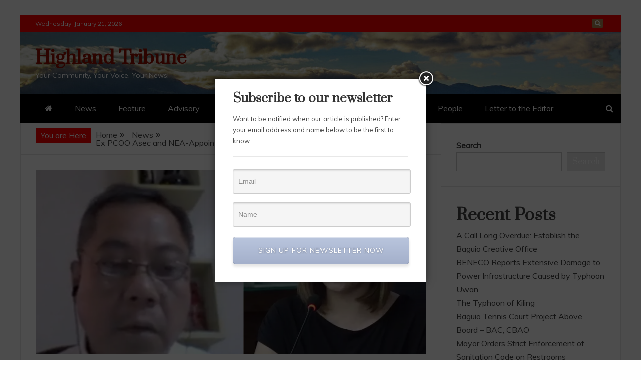

--- FILE ---
content_type: text/html; charset=UTF-8
request_url: https://highlandtribune.com/news/ex-pcoo-asec-an-nea-appointed-supervisor-slapped-with-with-several-criminal-charges/
body_size: 15499
content:
<!doctype html>
<html lang="en">
<head>
    <meta charset="UTF-8">
    <meta name="viewport" content="width=device-width, initial-scale=1">
    <link rel="profile" href="https://gmpg.org/xfn/11">

    <title>Ex PCOO Asec and NEA-Appointed Supervisor slapped with several criminal charges &#8211; Highland Tribune</title>
<meta name='robots' content='max-image-preview:large' />
	<style>img:is([sizes="auto" i], [sizes^="auto," i]) { contain-intrinsic-size: 3000px 1500px }</style>
	<link rel='dns-prefetch' href='//fonts.googleapis.com' />
<link rel='dns-prefetch' href='//i0.wp.com' />
<link rel='dns-prefetch' href='//c0.wp.com' />
<link rel="alternate" type="application/rss+xml" title="Highland Tribune &raquo; Feed" href="https://highlandtribune.com/feed/" />
<link rel="alternate" type="application/rss+xml" title="Highland Tribune &raquo; Comments Feed" href="https://highlandtribune.com/comments/feed/" />
<link rel="alternate" type="application/rss+xml" title="Highland Tribune &raquo; Ex PCOO Asec and NEA-Appointed Supervisor slapped with several criminal charges Comments Feed" href="https://highlandtribune.com/news/ex-pcoo-asec-an-nea-appointed-supervisor-slapped-with-with-several-criminal-charges/feed/" />
<script type="text/javascript">
/* <![CDATA[ */
window._wpemojiSettings = {"baseUrl":"https:\/\/s.w.org\/images\/core\/emoji\/15.0.3\/72x72\/","ext":".png","svgUrl":"https:\/\/s.w.org\/images\/core\/emoji\/15.0.3\/svg\/","svgExt":".svg","source":{"concatemoji":"https:\/\/highlandtribune.com\/wp-includes\/js\/wp-emoji-release.min.js?ver=6.7.4"}};
/*! This file is auto-generated */
!function(i,n){var o,s,e;function c(e){try{var t={supportTests:e,timestamp:(new Date).valueOf()};sessionStorage.setItem(o,JSON.stringify(t))}catch(e){}}function p(e,t,n){e.clearRect(0,0,e.canvas.width,e.canvas.height),e.fillText(t,0,0);var t=new Uint32Array(e.getImageData(0,0,e.canvas.width,e.canvas.height).data),r=(e.clearRect(0,0,e.canvas.width,e.canvas.height),e.fillText(n,0,0),new Uint32Array(e.getImageData(0,0,e.canvas.width,e.canvas.height).data));return t.every(function(e,t){return e===r[t]})}function u(e,t,n){switch(t){case"flag":return n(e,"\ud83c\udff3\ufe0f\u200d\u26a7\ufe0f","\ud83c\udff3\ufe0f\u200b\u26a7\ufe0f")?!1:!n(e,"\ud83c\uddfa\ud83c\uddf3","\ud83c\uddfa\u200b\ud83c\uddf3")&&!n(e,"\ud83c\udff4\udb40\udc67\udb40\udc62\udb40\udc65\udb40\udc6e\udb40\udc67\udb40\udc7f","\ud83c\udff4\u200b\udb40\udc67\u200b\udb40\udc62\u200b\udb40\udc65\u200b\udb40\udc6e\u200b\udb40\udc67\u200b\udb40\udc7f");case"emoji":return!n(e,"\ud83d\udc26\u200d\u2b1b","\ud83d\udc26\u200b\u2b1b")}return!1}function f(e,t,n){var r="undefined"!=typeof WorkerGlobalScope&&self instanceof WorkerGlobalScope?new OffscreenCanvas(300,150):i.createElement("canvas"),a=r.getContext("2d",{willReadFrequently:!0}),o=(a.textBaseline="top",a.font="600 32px Arial",{});return e.forEach(function(e){o[e]=t(a,e,n)}),o}function t(e){var t=i.createElement("script");t.src=e,t.defer=!0,i.head.appendChild(t)}"undefined"!=typeof Promise&&(o="wpEmojiSettingsSupports",s=["flag","emoji"],n.supports={everything:!0,everythingExceptFlag:!0},e=new Promise(function(e){i.addEventListener("DOMContentLoaded",e,{once:!0})}),new Promise(function(t){var n=function(){try{var e=JSON.parse(sessionStorage.getItem(o));if("object"==typeof e&&"number"==typeof e.timestamp&&(new Date).valueOf()<e.timestamp+604800&&"object"==typeof e.supportTests)return e.supportTests}catch(e){}return null}();if(!n){if("undefined"!=typeof Worker&&"undefined"!=typeof OffscreenCanvas&&"undefined"!=typeof URL&&URL.createObjectURL&&"undefined"!=typeof Blob)try{var e="postMessage("+f.toString()+"("+[JSON.stringify(s),u.toString(),p.toString()].join(",")+"));",r=new Blob([e],{type:"text/javascript"}),a=new Worker(URL.createObjectURL(r),{name:"wpTestEmojiSupports"});return void(a.onmessage=function(e){c(n=e.data),a.terminate(),t(n)})}catch(e){}c(n=f(s,u,p))}t(n)}).then(function(e){for(var t in e)n.supports[t]=e[t],n.supports.everything=n.supports.everything&&n.supports[t],"flag"!==t&&(n.supports.everythingExceptFlag=n.supports.everythingExceptFlag&&n.supports[t]);n.supports.everythingExceptFlag=n.supports.everythingExceptFlag&&!n.supports.flag,n.DOMReady=!1,n.readyCallback=function(){n.DOMReady=!0}}).then(function(){return e}).then(function(){var e;n.supports.everything||(n.readyCallback(),(e=n.source||{}).concatemoji?t(e.concatemoji):e.wpemoji&&e.twemoji&&(t(e.twemoji),t(e.wpemoji)))}))}((window,document),window._wpemojiSettings);
/* ]]> */
</script>
<style id='wp-emoji-styles-inline-css' type='text/css'>

	img.wp-smiley, img.emoji {
		display: inline !important;
		border: none !important;
		box-shadow: none !important;
		height: 1em !important;
		width: 1em !important;
		margin: 0 0.07em !important;
		vertical-align: -0.1em !important;
		background: none !important;
		padding: 0 !important;
	}
</style>
<link rel='stylesheet' id='wp-block-library-css' href='https://c0.wp.com/c/6.7.4/wp-includes/css/dist/block-library/style.min.css' type='text/css' media='all' />
<style id='wp-block-library-inline-css' type='text/css'>
.has-text-align-justify{text-align:justify;}
</style>
<style id='wp-block-library-theme-inline-css' type='text/css'>
.wp-block-audio :where(figcaption){color:#555;font-size:13px;text-align:center}.is-dark-theme .wp-block-audio :where(figcaption){color:#ffffffa6}.wp-block-audio{margin:0 0 1em}.wp-block-code{border:1px solid #ccc;border-radius:4px;font-family:Menlo,Consolas,monaco,monospace;padding:.8em 1em}.wp-block-embed :where(figcaption){color:#555;font-size:13px;text-align:center}.is-dark-theme .wp-block-embed :where(figcaption){color:#ffffffa6}.wp-block-embed{margin:0 0 1em}.blocks-gallery-caption{color:#555;font-size:13px;text-align:center}.is-dark-theme .blocks-gallery-caption{color:#ffffffa6}:root :where(.wp-block-image figcaption){color:#555;font-size:13px;text-align:center}.is-dark-theme :root :where(.wp-block-image figcaption){color:#ffffffa6}.wp-block-image{margin:0 0 1em}.wp-block-pullquote{border-bottom:4px solid;border-top:4px solid;color:currentColor;margin-bottom:1.75em}.wp-block-pullquote cite,.wp-block-pullquote footer,.wp-block-pullquote__citation{color:currentColor;font-size:.8125em;font-style:normal;text-transform:uppercase}.wp-block-quote{border-left:.25em solid;margin:0 0 1.75em;padding-left:1em}.wp-block-quote cite,.wp-block-quote footer{color:currentColor;font-size:.8125em;font-style:normal;position:relative}.wp-block-quote:where(.has-text-align-right){border-left:none;border-right:.25em solid;padding-left:0;padding-right:1em}.wp-block-quote:where(.has-text-align-center){border:none;padding-left:0}.wp-block-quote.is-large,.wp-block-quote.is-style-large,.wp-block-quote:where(.is-style-plain){border:none}.wp-block-search .wp-block-search__label{font-weight:700}.wp-block-search__button{border:1px solid #ccc;padding:.375em .625em}:where(.wp-block-group.has-background){padding:1.25em 2.375em}.wp-block-separator.has-css-opacity{opacity:.4}.wp-block-separator{border:none;border-bottom:2px solid;margin-left:auto;margin-right:auto}.wp-block-separator.has-alpha-channel-opacity{opacity:1}.wp-block-separator:not(.is-style-wide):not(.is-style-dots){width:100px}.wp-block-separator.has-background:not(.is-style-dots){border-bottom:none;height:1px}.wp-block-separator.has-background:not(.is-style-wide):not(.is-style-dots){height:2px}.wp-block-table{margin:0 0 1em}.wp-block-table td,.wp-block-table th{word-break:normal}.wp-block-table :where(figcaption){color:#555;font-size:13px;text-align:center}.is-dark-theme .wp-block-table :where(figcaption){color:#ffffffa6}.wp-block-video :where(figcaption){color:#555;font-size:13px;text-align:center}.is-dark-theme .wp-block-video :where(figcaption){color:#ffffffa6}.wp-block-video{margin:0 0 1em}:root :where(.wp-block-template-part.has-background){margin-bottom:0;margin-top:0;padding:1.25em 2.375em}
</style>
<style id='ce4wp-subscribe-style-inline-css' type='text/css'>
.wp-block-ce4wp-subscribe{max-width:840px;margin:0 auto}.wp-block-ce4wp-subscribe .title{margin-bottom:0}.wp-block-ce4wp-subscribe .subTitle{margin-top:0;font-size:0.8em}.wp-block-ce4wp-subscribe .disclaimer{margin-top:5px;font-size:0.8em}.wp-block-ce4wp-subscribe .disclaimer .disclaimer-label{margin-left:10px}.wp-block-ce4wp-subscribe .inputBlock{width:100%;margin-bottom:10px}.wp-block-ce4wp-subscribe .inputBlock input{width:100%}.wp-block-ce4wp-subscribe .inputBlock label{display:inline-block}.wp-block-ce4wp-subscribe .submit-button{margin-top:25px;display:block}.wp-block-ce4wp-subscribe .required-text{display:inline-block;margin:0;padding:0;margin-left:0.3em}.wp-block-ce4wp-subscribe .onSubmission{height:0;max-width:840px;margin:0 auto}.wp-block-ce4wp-subscribe .firstNameSummary .lastNameSummary{text-transform:capitalize}.wp-block-ce4wp-subscribe .ce4wp-inline-notification{display:flex;flex-direction:row;align-items:center;padding:13px 10px;width:100%;height:40px;border-style:solid;border-color:orange;border-width:1px;border-left-width:4px;border-radius:3px;background:rgba(255,133,15,0.1);flex:none;order:0;flex-grow:1;margin:0px 0px}.wp-block-ce4wp-subscribe .ce4wp-inline-warning-text{font-style:normal;font-weight:normal;font-size:16px;line-height:20px;display:flex;align-items:center;color:#571600;margin-left:9px}.wp-block-ce4wp-subscribe .ce4wp-inline-warning-icon{color:orange}.wp-block-ce4wp-subscribe .ce4wp-inline-warning-arrow{color:#571600;margin-left:auto}.wp-block-ce4wp-subscribe .ce4wp-banner-clickable{cursor:pointer}.ce4wp-link{cursor:pointer}

.no-flex{display:block}.sub-header{margin-bottom:1em}


</style>
<link rel='stylesheet' id='mediaelement-css' href='https://c0.wp.com/c/6.7.4/wp-includes/js/mediaelement/mediaelementplayer-legacy.min.css' type='text/css' media='all' />
<link rel='stylesheet' id='wp-mediaelement-css' href='https://c0.wp.com/c/6.7.4/wp-includes/js/mediaelement/wp-mediaelement.min.css' type='text/css' media='all' />
<style id='classic-theme-styles-inline-css' type='text/css'>
/*! This file is auto-generated */
.wp-block-button__link{color:#fff;background-color:#32373c;border-radius:9999px;box-shadow:none;text-decoration:none;padding:calc(.667em + 2px) calc(1.333em + 2px);font-size:1.125em}.wp-block-file__button{background:#32373c;color:#fff;text-decoration:none}
</style>
<style id='global-styles-inline-css' type='text/css'>
:root{--wp--preset--aspect-ratio--square: 1;--wp--preset--aspect-ratio--4-3: 4/3;--wp--preset--aspect-ratio--3-4: 3/4;--wp--preset--aspect-ratio--3-2: 3/2;--wp--preset--aspect-ratio--2-3: 2/3;--wp--preset--aspect-ratio--16-9: 16/9;--wp--preset--aspect-ratio--9-16: 9/16;--wp--preset--color--black: #000000;--wp--preset--color--cyan-bluish-gray: #abb8c3;--wp--preset--color--white: #ffffff;--wp--preset--color--pale-pink: #f78da7;--wp--preset--color--vivid-red: #cf2e2e;--wp--preset--color--luminous-vivid-orange: #ff6900;--wp--preset--color--luminous-vivid-amber: #fcb900;--wp--preset--color--light-green-cyan: #7bdcb5;--wp--preset--color--vivid-green-cyan: #00d084;--wp--preset--color--pale-cyan-blue: #8ed1fc;--wp--preset--color--vivid-cyan-blue: #0693e3;--wp--preset--color--vivid-purple: #9b51e0;--wp--preset--gradient--vivid-cyan-blue-to-vivid-purple: linear-gradient(135deg,rgba(6,147,227,1) 0%,rgb(155,81,224) 100%);--wp--preset--gradient--light-green-cyan-to-vivid-green-cyan: linear-gradient(135deg,rgb(122,220,180) 0%,rgb(0,208,130) 100%);--wp--preset--gradient--luminous-vivid-amber-to-luminous-vivid-orange: linear-gradient(135deg,rgba(252,185,0,1) 0%,rgba(255,105,0,1) 100%);--wp--preset--gradient--luminous-vivid-orange-to-vivid-red: linear-gradient(135deg,rgba(255,105,0,1) 0%,rgb(207,46,46) 100%);--wp--preset--gradient--very-light-gray-to-cyan-bluish-gray: linear-gradient(135deg,rgb(238,238,238) 0%,rgb(169,184,195) 100%);--wp--preset--gradient--cool-to-warm-spectrum: linear-gradient(135deg,rgb(74,234,220) 0%,rgb(151,120,209) 20%,rgb(207,42,186) 40%,rgb(238,44,130) 60%,rgb(251,105,98) 80%,rgb(254,248,76) 100%);--wp--preset--gradient--blush-light-purple: linear-gradient(135deg,rgb(255,206,236) 0%,rgb(152,150,240) 100%);--wp--preset--gradient--blush-bordeaux: linear-gradient(135deg,rgb(254,205,165) 0%,rgb(254,45,45) 50%,rgb(107,0,62) 100%);--wp--preset--gradient--luminous-dusk: linear-gradient(135deg,rgb(255,203,112) 0%,rgb(199,81,192) 50%,rgb(65,88,208) 100%);--wp--preset--gradient--pale-ocean: linear-gradient(135deg,rgb(255,245,203) 0%,rgb(182,227,212) 50%,rgb(51,167,181) 100%);--wp--preset--gradient--electric-grass: linear-gradient(135deg,rgb(202,248,128) 0%,rgb(113,206,126) 100%);--wp--preset--gradient--midnight: linear-gradient(135deg,rgb(2,3,129) 0%,rgb(40,116,252) 100%);--wp--preset--font-size--small: 13px;--wp--preset--font-size--medium: 20px;--wp--preset--font-size--large: 36px;--wp--preset--font-size--x-large: 42px;--wp--preset--spacing--20: 0.44rem;--wp--preset--spacing--30: 0.67rem;--wp--preset--spacing--40: 1rem;--wp--preset--spacing--50: 1.5rem;--wp--preset--spacing--60: 2.25rem;--wp--preset--spacing--70: 3.38rem;--wp--preset--spacing--80: 5.06rem;--wp--preset--shadow--natural: 6px 6px 9px rgba(0, 0, 0, 0.2);--wp--preset--shadow--deep: 12px 12px 50px rgba(0, 0, 0, 0.4);--wp--preset--shadow--sharp: 6px 6px 0px rgba(0, 0, 0, 0.2);--wp--preset--shadow--outlined: 6px 6px 0px -3px rgba(255, 255, 255, 1), 6px 6px rgba(0, 0, 0, 1);--wp--preset--shadow--crisp: 6px 6px 0px rgba(0, 0, 0, 1);}:where(.is-layout-flex){gap: 0.5em;}:where(.is-layout-grid){gap: 0.5em;}body .is-layout-flex{display: flex;}.is-layout-flex{flex-wrap: wrap;align-items: center;}.is-layout-flex > :is(*, div){margin: 0;}body .is-layout-grid{display: grid;}.is-layout-grid > :is(*, div){margin: 0;}:where(.wp-block-columns.is-layout-flex){gap: 2em;}:where(.wp-block-columns.is-layout-grid){gap: 2em;}:where(.wp-block-post-template.is-layout-flex){gap: 1.25em;}:where(.wp-block-post-template.is-layout-grid){gap: 1.25em;}.has-black-color{color: var(--wp--preset--color--black) !important;}.has-cyan-bluish-gray-color{color: var(--wp--preset--color--cyan-bluish-gray) !important;}.has-white-color{color: var(--wp--preset--color--white) !important;}.has-pale-pink-color{color: var(--wp--preset--color--pale-pink) !important;}.has-vivid-red-color{color: var(--wp--preset--color--vivid-red) !important;}.has-luminous-vivid-orange-color{color: var(--wp--preset--color--luminous-vivid-orange) !important;}.has-luminous-vivid-amber-color{color: var(--wp--preset--color--luminous-vivid-amber) !important;}.has-light-green-cyan-color{color: var(--wp--preset--color--light-green-cyan) !important;}.has-vivid-green-cyan-color{color: var(--wp--preset--color--vivid-green-cyan) !important;}.has-pale-cyan-blue-color{color: var(--wp--preset--color--pale-cyan-blue) !important;}.has-vivid-cyan-blue-color{color: var(--wp--preset--color--vivid-cyan-blue) !important;}.has-vivid-purple-color{color: var(--wp--preset--color--vivid-purple) !important;}.has-black-background-color{background-color: var(--wp--preset--color--black) !important;}.has-cyan-bluish-gray-background-color{background-color: var(--wp--preset--color--cyan-bluish-gray) !important;}.has-white-background-color{background-color: var(--wp--preset--color--white) !important;}.has-pale-pink-background-color{background-color: var(--wp--preset--color--pale-pink) !important;}.has-vivid-red-background-color{background-color: var(--wp--preset--color--vivid-red) !important;}.has-luminous-vivid-orange-background-color{background-color: var(--wp--preset--color--luminous-vivid-orange) !important;}.has-luminous-vivid-amber-background-color{background-color: var(--wp--preset--color--luminous-vivid-amber) !important;}.has-light-green-cyan-background-color{background-color: var(--wp--preset--color--light-green-cyan) !important;}.has-vivid-green-cyan-background-color{background-color: var(--wp--preset--color--vivid-green-cyan) !important;}.has-pale-cyan-blue-background-color{background-color: var(--wp--preset--color--pale-cyan-blue) !important;}.has-vivid-cyan-blue-background-color{background-color: var(--wp--preset--color--vivid-cyan-blue) !important;}.has-vivid-purple-background-color{background-color: var(--wp--preset--color--vivid-purple) !important;}.has-black-border-color{border-color: var(--wp--preset--color--black) !important;}.has-cyan-bluish-gray-border-color{border-color: var(--wp--preset--color--cyan-bluish-gray) !important;}.has-white-border-color{border-color: var(--wp--preset--color--white) !important;}.has-pale-pink-border-color{border-color: var(--wp--preset--color--pale-pink) !important;}.has-vivid-red-border-color{border-color: var(--wp--preset--color--vivid-red) !important;}.has-luminous-vivid-orange-border-color{border-color: var(--wp--preset--color--luminous-vivid-orange) !important;}.has-luminous-vivid-amber-border-color{border-color: var(--wp--preset--color--luminous-vivid-amber) !important;}.has-light-green-cyan-border-color{border-color: var(--wp--preset--color--light-green-cyan) !important;}.has-vivid-green-cyan-border-color{border-color: var(--wp--preset--color--vivid-green-cyan) !important;}.has-pale-cyan-blue-border-color{border-color: var(--wp--preset--color--pale-cyan-blue) !important;}.has-vivid-cyan-blue-border-color{border-color: var(--wp--preset--color--vivid-cyan-blue) !important;}.has-vivid-purple-border-color{border-color: var(--wp--preset--color--vivid-purple) !important;}.has-vivid-cyan-blue-to-vivid-purple-gradient-background{background: var(--wp--preset--gradient--vivid-cyan-blue-to-vivid-purple) !important;}.has-light-green-cyan-to-vivid-green-cyan-gradient-background{background: var(--wp--preset--gradient--light-green-cyan-to-vivid-green-cyan) !important;}.has-luminous-vivid-amber-to-luminous-vivid-orange-gradient-background{background: var(--wp--preset--gradient--luminous-vivid-amber-to-luminous-vivid-orange) !important;}.has-luminous-vivid-orange-to-vivid-red-gradient-background{background: var(--wp--preset--gradient--luminous-vivid-orange-to-vivid-red) !important;}.has-very-light-gray-to-cyan-bluish-gray-gradient-background{background: var(--wp--preset--gradient--very-light-gray-to-cyan-bluish-gray) !important;}.has-cool-to-warm-spectrum-gradient-background{background: var(--wp--preset--gradient--cool-to-warm-spectrum) !important;}.has-blush-light-purple-gradient-background{background: var(--wp--preset--gradient--blush-light-purple) !important;}.has-blush-bordeaux-gradient-background{background: var(--wp--preset--gradient--blush-bordeaux) !important;}.has-luminous-dusk-gradient-background{background: var(--wp--preset--gradient--luminous-dusk) !important;}.has-pale-ocean-gradient-background{background: var(--wp--preset--gradient--pale-ocean) !important;}.has-electric-grass-gradient-background{background: var(--wp--preset--gradient--electric-grass) !important;}.has-midnight-gradient-background{background: var(--wp--preset--gradient--midnight) !important;}.has-small-font-size{font-size: var(--wp--preset--font-size--small) !important;}.has-medium-font-size{font-size: var(--wp--preset--font-size--medium) !important;}.has-large-font-size{font-size: var(--wp--preset--font-size--large) !important;}.has-x-large-font-size{font-size: var(--wp--preset--font-size--x-large) !important;}
:where(.wp-block-post-template.is-layout-flex){gap: 1.25em;}:where(.wp-block-post-template.is-layout-grid){gap: 1.25em;}
:where(.wp-block-columns.is-layout-flex){gap: 2em;}:where(.wp-block-columns.is-layout-grid){gap: 2em;}
:root :where(.wp-block-pullquote){font-size: 1.5em;line-height: 1.6;}
</style>
<link rel='stylesheet' id='advanced-page-visit-counter-css' href='https://highlandtribune.com/wp-content/plugins/advanced-page-visit-counter/public/css/advanced-page-visit-counter-public.css?ver=5.0.8' type='text/css' media='all' />
<link rel='stylesheet' id='secondline-psb-subscribe-button-styles-css' href='https://highlandtribune.com/wp-content/plugins/podcast-subscribe-buttons/assets/css/secondline-psb-styles.css?ver=6.7.4' type='text/css' media='all' />
<link rel='stylesheet' id='google-fonts-css' href='//fonts.googleapis.com/css?family=Prata%7CMuli&#038;display=swap&#038;ver=6.7.4' type='text/css' media='all' />
<link rel='stylesheet' id='font-awesome-css' href='https://highlandtribune.com/wp-content/themes/engage-mag/candidthemes/assets/framework/Font-Awesome/css/font-awesome.min.css?ver=4.7.0' type='text/css' media='all' />
<link rel='stylesheet' id='slick-css-css' href='https://highlandtribune.com/wp-content/themes/engage-mag/candidthemes/assets/framework/slick/slick.css?ver=6.7.4' type='text/css' media='all' />
<link rel='stylesheet' id='slick-theme-css-css' href='https://highlandtribune.com/wp-content/themes/engage-mag/candidthemes/assets/framework/slick/slick-theme.css?ver=6.7.4' type='text/css' media='all' />
<link rel='stylesheet' id='magnific-popup-css' href='https://highlandtribune.com/wp-content/themes/engage-mag/candidthemes/assets/framework/magnific/magnific-popup.css?ver=20151217' type='text/css' media='all' />
<link rel='stylesheet' id='engage-mag-style-css' href='https://highlandtribune.com/wp-content/themes/engage-mag/style.css?ver=6.7.4' type='text/css' media='all' />
<style id='engage-mag-style-inline-css' type='text/css'>
.site-branding h1, .site-branding p.site-title,.ct-dark-mode .site-title a, .site-title, .site-title a { color: #910e00; }.entry-content a, .entry-title a:hover, .related-title a:hover, .posts-navigation .nav-previous a:hover, .post-navigation .nav-previous a:hover, .posts-navigation .nav-next a:hover, .post-navigation .nav-next a:hover, #comments .comment-content a:hover, #comments .comment-author a:hover, .offcanvas-menu nav ul.top-menu li a:hover, .offcanvas-menu nav ul.top-menu li.current-menu-item > a, .error-404-title, #engage-mag-breadcrumbs a:hover, .entry-content a.read-more-text:hover, a:hover, a:visited:hover, .widget_engage_mag_category_tabbed_widget.widget ul.ct-nav-tabs li a  { color : #ff0000; }.candid-refined-post-format, .refined-magazine-featured-block .refined-magazine-col-2 .candid-refined-post-format, .cat-links a,.top-bar,.main-navigation #primary-menu li a:hover, .main-navigation #primary-menu li.current-menu-item > a, .candid-refined-post-format, .engage-mag-featured-block .engage-mag-col-2 .candid-refined-post-format, .trending-title, .search-form input[type=submit], input[type="submit"], ::selection, #toTop, .breadcrumbs span.breadcrumb, article.sticky .engage-mag-content-container, .candid-pagination .page-numbers.current, .candid-pagination .page-numbers:hover, .ct-title-head, .widget-title:before,
.about-author-box .container-title:before, .widget ul.ct-nav-tabs:after, .widget ul.ct-nav-tabs li.ct-title-head:hover, .widget ul.ct-nav-tabs li.ct-title-head.ui-tabs-active, .cat-links a { background-color : #ff0000; }.candid-refined-post-format, .engage-mag-featured-block .engage-mag-col-2 .candid-refined-post-format, blockquote, .search-form input[type="submit"], input[type="submit"], .candid-pagination .page-numbers { border-color : #ff0000; }
                    .cat-1 .ct-title-head,
                    .cat-1.widget-title:before,
                     .cat-1 .widget-title:before,
                      .ct-cat-item-1{
                    background: #eaa800!important;
                    }
                    
                    .widget_engage_mag_category_tabbed_widget.widget ul.ct-nav-tabs li a.ct-tab-1 {
                    color: #eaa800!important;
                    }
                    .entry-content a {  text-decoration: underline; } .entry-content a.read-more-text { text-decoration: none; } .logo-wrapper-block{background-color : #688091; }@media (min-width: 1600px){.ct-boxed #page{max-width : 1500px; }}
</style>
<link rel='stylesheet' id='nextgen_widgets_style-css' href='https://highlandtribune.com/wp-content/plugins/nextgen-gallery/products/photocrati_nextgen/modules/widget/static/widgets.css?ver=3.22' type='text/css' media='all' />
<link rel='stylesheet' id='nextgen_basic_thumbnails_style-css' href='https://highlandtribune.com/wp-content/plugins/nextgen-gallery/products/photocrati_nextgen/modules/nextgen_basic_gallery/static/thumbnails/nextgen_basic_thumbnails.css?ver=3.22' type='text/css' media='all' />
<link rel='stylesheet' id='nextgen_basic_slideshow_style-css' href='https://highlandtribune.com/wp-content/plugins/nextgen-gallery/products/photocrati_nextgen/modules/nextgen_basic_gallery/static/slideshow/ngg_basic_slideshow.css?ver=3.22' type='text/css' media='all' />
<link rel='stylesheet' id='sib-front-css-css' href='https://highlandtribune.com/wp-content/plugins/mailin/css/mailin-front.css?ver=6.7.4' type='text/css' media='all' />
<link rel='stylesheet' id='jetpack_css-css' href='https://c0.wp.com/p/jetpack/10.6/css/jetpack.css' type='text/css' media='all' />
<script type="text/javascript" src="https://c0.wp.com/c/6.7.4/wp-includes/js/jquery/jquery.min.js" id="jquery-core-js"></script>
<script type="text/javascript" src="https://c0.wp.com/c/6.7.4/wp-includes/js/jquery/jquery-migrate.min.js" id="jquery-migrate-js"></script>
<script type="text/javascript" id="advanced-page-visit-counter-js-extra">
/* <![CDATA[ */
var apvc_rest = {"ap_rest_url":"https:\/\/highlandtribune.com\/wp-json\/","wp_rest":"479cd1ce8f","ap_cpt":"post"};
/* ]]> */
</script>
<script type="text/javascript" src="https://highlandtribune.com/wp-content/plugins/advanced-page-visit-counter/public/js/advanced-page-visit-counter-public.js?ver=5.0.8" id="advanced-page-visit-counter-js"></script>
<script type="text/javascript" src="https://highlandtribune.com/wp-content/themes/engage-mag/candidthemes/assets/framework/magnific/jquery.magnific-popup.js?ver=20151215" id="magnific-popup-js"></script>
<script type="text/javascript" id="sib-front-js-js-extra">
/* <![CDATA[ */
var sibErrMsg = {"invalidMail":"Please fill out valid email address","requiredField":"Please fill out required fields","invalidDateFormat":"Please fill out valid date format","invalidSMSFormat":"Please fill out valid phone number"};
var ajax_sib_front_object = {"ajax_url":"https:\/\/highlandtribune.com\/wp-admin\/admin-ajax.php","ajax_nonce":"e79b6958a0","flag_url":"https:\/\/highlandtribune.com\/wp-content\/plugins\/mailin\/img\/flags\/"};
/* ]]> */
</script>
<script type="text/javascript" src="https://highlandtribune.com/wp-content/plugins/mailin/js/mailin-front.js?ver=1649438895" id="sib-front-js-js"></script>
<link rel="https://api.w.org/" href="https://highlandtribune.com/wp-json/" /><link rel="alternate" title="JSON" type="application/json" href="https://highlandtribune.com/wp-json/wp/v2/posts/252" /><link rel="EditURI" type="application/rsd+xml" title="RSD" href="https://highlandtribune.com/xmlrpc.php?rsd" />
<meta name="generator" content="WordPress 6.7.4" />
<link rel="canonical" href="https://highlandtribune.com/news/ex-pcoo-asec-an-nea-appointed-supervisor-slapped-with-with-several-criminal-charges/" />
<link rel='shortlink' href='https://highlandtribune.com/?p=252' />
<link rel="alternate" title="oEmbed (JSON)" type="application/json+oembed" href="https://highlandtribune.com/wp-json/oembed/1.0/embed?url=https%3A%2F%2Fhighlandtribune.com%2Fnews%2Fex-pcoo-asec-an-nea-appointed-supervisor-slapped-with-with-several-criminal-charges%2F" />
<link rel="alternate" title="oEmbed (XML)" type="text/xml+oembed" href="https://highlandtribune.com/wp-json/oembed/1.0/embed?url=https%3A%2F%2Fhighlandtribune.com%2Fnews%2Fex-pcoo-asec-an-nea-appointed-supervisor-slapped-with-with-several-criminal-charges%2F&#038;format=xml" />
<meta name="generator" content="Site Kit by Google 1.71.0" /><style type='text/css'>img#wpstats{display:none}</style>
	<link rel="pingback" href="https://highlandtribune.com/xmlrpc.php">		<style type="text/css">
					.site-title a, .site-title{
				color: #910e00;
			}
		</style>
		<link rel="icon" href="https://i0.wp.com/highlandtribune.com/wp-content/uploads/2024/08/cropped-IMG_3467-1.png?fit=32%2C32&#038;ssl=1" sizes="32x32" />
<link rel="icon" href="https://i0.wp.com/highlandtribune.com/wp-content/uploads/2024/08/cropped-IMG_3467-1.png?fit=192%2C192&#038;ssl=1" sizes="192x192" />
<link rel="apple-touch-icon" href="https://i0.wp.com/highlandtribune.com/wp-content/uploads/2024/08/cropped-IMG_3467-1.png?fit=180%2C180&#038;ssl=1" />
<meta name="msapplication-TileImage" content="https://i0.wp.com/highlandtribune.com/wp-content/uploads/2024/08/cropped-IMG_3467-1.png?fit=270%2C270&#038;ssl=1" />
</head>
<body class="post-template-default single single-post postid-252 single-format-standard wp-embed-responsive ct-bg ct-boxed ct-sticky-sidebar right-sidebar" itemtype="https://schema.org/Blog" itemscope>
<div id="page" class="site">
            <a class="skip-link screen-reader-text"
           href="#content">Skip to content</a>
                    <!-- Preloader -->
            <div id="loader-wrapper">
                <div class="loader">
                    <span></span>
                    <span></span>
                    <span></span>
                    <span></span>
                    <span></span>
                </div>
            </div>
                <header id="masthead" class="site-header" itemtype="https://schema.org/WPHeader" itemscope>
                <div class="overlay"></div>
                <div class="top-bar">
        <a href="#" class="ct-show-hide-top"> <i class="fa fa-chevron-down"></i> </a>
        <div class="container-inner clearfix">

            <div class="top-left-col clearfix">

        
            <div class="ct-clock float-left">
                <div id="ct-date">
                    Wednesday, January 21, 2026                </div>
            </div>

        
        </div>

                <div class="top-right-col clearfix">
                    <div class="engage-mag-social-top">
                <div class="menu-social-container">
                    <ul id="menu-social-1" class="engage-mag-menu-social"><li id="menu-item-426" class="menu-item menu-item-type-taxonomy menu-item-object-category menu-item-426"><a href="https://highlandtribune.com/category/feature/">Feature</a></li>
</ul>                </div>
            </div> <!-- .engage-mag-social-top -->

                </div> <!-- .top-right-col -->
                </div> <!-- .container-inner -->
        </div> <!-- .top-bar -->

                            <div class="logo-wrapper-block" style="background-image: url(https://highlandtribune.com/wp-content/uploads/2021/10/cropped-cropped-IMGP6320-3-1.jpg);">
                    <div class="container-inner clearfix logo-wrapper-container">
        <div class="logo-wrapper float-left">
            <div class="site-branding">

                <div class="engage-mag-logo-container">
                                            <p class="site-title"><a href="https://highlandtribune.com/"
                                                 rel="home">Highland Tribune</a></p>
                                            <p class="site-description">Your Community, Your Voice, Your News!</p>
                                    </div> <!-- engage-mag-logo-container -->
            </div><!-- .site-branding -->
        </div> <!-- .logo-wrapper -->
                </div> <!-- .container-inner -->
        </div> <!-- .logo-wrapper-block -->
                <div class="engage-mag-menu-container sticky-header">
            <div class="container-inner clearfix">
                <nav id="site-navigation"
                     class="main-navigation" itemtype="https://schema.org/SiteNavigationElement" itemscope>
                    <div class="navbar-header clearfix">
                        <button class="menu-toggle" aria-controls="primary-menu" aria-expanded="false">
                            <span> </span>
                        </button>
                    </div>
                    <ul id="primary-menu" class="nav navbar-nav nav-menu">
                                                    <li class=""><a href="https://highlandtribune.com/">
                                    <i class="fa fa-home"></i> </a></li>
                                                <li id="menu-item-419" class="menu-item menu-item-type-taxonomy menu-item-object-category current-post-ancestor current-menu-parent current-post-parent menu-item-419"><a href="https://highlandtribune.com/category/news/">News</a></li>
<li id="menu-item-427" class="menu-item menu-item-type-taxonomy menu-item-object-category menu-item-427"><a href="https://highlandtribune.com/category/feature/">Feature</a></li>
<li id="menu-item-428" class="menu-item menu-item-type-taxonomy menu-item-object-category menu-item-428"><a href="https://highlandtribune.com/category/advisory/">Advisory</a></li>
<li id="menu-item-429" class="menu-item menu-item-type-taxonomy menu-item-object-category menu-item-429"><a href="https://highlandtribune.com/category/press-release/">Press Release</a></li>
<li id="menu-item-430" class="menu-item menu-item-type-taxonomy menu-item-object-category menu-item-430"><a href="https://highlandtribune.com/category/editorial/">Editorial</a></li>
<li id="menu-item-431" class="menu-item menu-item-type-taxonomy menu-item-object-category menu-item-431"><a href="https://highlandtribune.com/category/culture/">Culture</a></li>
<li id="menu-item-432" class="menu-item menu-item-type-taxonomy menu-item-object-category menu-item-432"><a href="https://highlandtribune.com/category/travel/">Travel</a></li>
<li id="menu-item-457" class="menu-item menu-item-type-taxonomy menu-item-object-category menu-item-457"><a href="https://highlandtribune.com/category/people/">People</a></li>
<li id="menu-item-538" class="menu-item menu-item-type-taxonomy menu-item-object-category menu-item-538"><a href="https://highlandtribune.com/category/letter-to-the-editor/">Letter to the Editor</a></li>
                    </ul>
                </nav><!-- #site-navigation -->

                                    <div class="ct-menu-search"><a class="search-icon-box" href="#"> <i class="fa fa-search"></i>
                        </a></div>
                    <div class="top-bar-search">
                        <form role="search" method="get" class="search-form" action="https://highlandtribune.com/">
				<label>
					<span class="screen-reader-text">Search for:</span>
					<input type="search" class="search-field" placeholder="Search &hellip;" value="" name="s" />
				</label>
				<input type="submit" class="search-submit" value="Search" />
			</form>                        <button type="button" class="close"></button>
                    </div>
                            </div> <!-- .container-inner -->
        </div> <!-- engage-mag-menu-container -->
                </header><!-- #masthead -->
        

    <div id="content" class="site-content">
                <div class="container-inner ct-container-main clearfix">
    <div id="primary" class="content-area">
        <main id="main" class="site-main">

                            <div class="breadcrumbs">
                    <div class='breadcrumbs init-animate clearfix'><span class='breadcrumb'>You are Here</span><div id='engage-mag-breadcrumbs' class='clearfix'><div role="navigation" aria-label="Breadcrumbs" class="breadcrumb-trail breadcrumbs" itemprop="breadcrumb"><ul class="trail-items" itemscope itemtype="http://schema.org/BreadcrumbList"><meta name="numberOfItems" content="3" /><meta name="itemListOrder" content="Ascending" /><li itemprop="itemListElement" itemscope itemtype="http://schema.org/ListItem" class="trail-item trail-begin"><a href="https://highlandtribune.com" rel="home"><span itemprop="name">Home</span></a><meta itemprop="position" content="1" /></li><li itemprop="itemListElement" itemscope itemtype="http://schema.org/ListItem" class="trail-item"><a href="https://highlandtribune.com/category/news/"><span itemprop="name">News</span></a><meta itemprop="position" content="2" /></li><li itemprop="itemListElement" itemscope itemtype="http://schema.org/ListItem" class="trail-item trail-end"><span itemprop="name">Ex PCOO Asec and NEA-Appointed Supervisor slapped with several criminal charges</span><meta itemprop="position" content="3" /></li></ul></div></div></div>                </div>
                
            <article id="post-252" class="post-252 post type-post status-publish format-standard has-post-thumbnail hentry category-news card-single-article" itemtype="https://schema.org/CreativeWork" itemscope>
        <div class="engage-mag-content-container engage-mag-has-thumbnail">
                    <div class="post-thumb">
                
            <div class="post-thumbnail">
                <img width="1170" height="554" src="https://i0.wp.com/highlandtribune.com/wp-content/uploads/2021/11/71CF9964-75ED-48A2-AE60-B36F98A45F0B-scaled.jpeg?fit=1170%2C554&amp;ssl=1" class="attachment-engage-mag-large-thumb size-engage-mag-large-thumb wp-post-image" alt="Ex PCOO Asec and NEA-Appointed Supervisor slapped with several criminal charges" itemprop="image" decoding="async" fetchpriority="high" srcset="https://i0.wp.com/highlandtribune.com/wp-content/uploads/2021/11/71CF9964-75ED-48A2-AE60-B36F98A45F0B-scaled.jpeg?w=2560&amp;ssl=1 2560w, https://i0.wp.com/highlandtribune.com/wp-content/uploads/2021/11/71CF9964-75ED-48A2-AE60-B36F98A45F0B-scaled.jpeg?resize=300%2C142&amp;ssl=1 300w, https://i0.wp.com/highlandtribune.com/wp-content/uploads/2021/11/71CF9964-75ED-48A2-AE60-B36F98A45F0B-scaled.jpeg?w=1280&amp;ssl=1 1280w, https://i0.wp.com/highlandtribune.com/wp-content/uploads/2021/11/71CF9964-75ED-48A2-AE60-B36F98A45F0B-scaled.jpeg?w=1920&amp;ssl=1 1920w" sizes="(max-width: 1170px) 100vw, 1170px" />            </div><!-- .post-thumbnail -->

                    </div>
                <div class="engage-mag-content-area">
            <header class="entry-header">

                <div class="post-meta">
                    <span class="cat-links"><a class="ct-cat-item-2" href="https://highlandtribune.com/category/news/"  rel="category tag">News</a> </span>                </div>
                <h1 class="entry-title" itemprop="headline">Ex PCOO Asec and NEA-Appointed Supervisor slapped with several criminal charges</h1>                    <div class="entry-meta">
                        <span class="posted-on"><i class="fa fa-calendar"></i><a href="https://highlandtribune.com/news/ex-pcoo-asec-an-nea-appointed-supervisor-slapped-with-with-several-criminal-charges/" rel="bookmark"><time class="entry-date published" datetime="2021-11-12T04:32:00+00:00" itemprop="datePublished">November 12, 2021</time><time class="updated" datetime="2021-11-12T17:34:00+00:00" itemprop="dateModified">November 12, 2021</time></a></span><span class="min-read"><i class="fa fa-clock-o" aria-hidden="true"></i>2 min read</span><span class="byline"> <span class="author vcard" itemprop="author" itemtype="https://schema.org/Person" itemscope><i class="fa fa-user"></i><a class="url fn n" href="https://highlandtribune.com/author/carl/" rel="author"><span class="author-name" itemprop="name">Highland Tribune</span></a></span></span>                    </div><!-- .entry-meta -->
                            </header><!-- .entry-header -->


            <div class="entry-content">
                
<p>NEA Supervisor Omar Mayo and former PCOO Asec Marie Rafael were charged with a number of criminal cases over their forcible takeover of the BENECO headquarters on October 18.</p>



<p>The sixteen-page affidavit of complaint was filed at the prosecutor’s office on November 11, 2021 by General Manager Melchor Licoben for alleged theft, malicious mischief, grave coercion, carnapping, and other appropriate charges in relation to the forced takeover.</p>



<p>The complaint narrated that the guards on duty readily identified Mayo as present with the armed persons.</p>



<p>Other personalities whose identities are not yet known will later be identified in the course of the proceedings. This was a result of an earlier board meeting by the BENECO Board of Directors authorizing Engr. Licoben to institute the filing of the complaint pursuant to Resolution No. 2021-202 dated November 3, 2021.</p>



<p>The complaint contained the events that transpired during the forcible takeover&nbsp; documented on the CCTV camera. It said that the “ named John Does and Jane Does will be included in the complaint once identified.”&nbsp;</p>



<p>It can be recalled that when the employees took over the Headquarters on October 20, they found out some equipment was missing and damaged.&nbsp;</p>



<p>The complaint mentioned that the group of Rafael and Mayo are the suspects in taking 3 pieces o NVR-CCTV recorder, 12 GB storage worth P93,000; 4 pieces of Motorola handheld radios XirP3688 worth P84,000; 2 pieces Cignus X52 handheld radio worth P2,100; 1 Sony A6400 camera worth P70,000; LAN cables and connectors; VGA cables, and TP link Smart PoE switch.</p>



<p>It was also found by BENECO Network Services Department that other items were missing like a ratchet with guy grip; climber set; pliers; bolt cutter; handline rope; skinning knife; adjustable wrench; 4-in-1 ratchet wrench; and hole digger.</p>



<p>It was also discovered that the ignition of a service vehicle used by field engineers was damaged and a truck’s fuse panel was destroyed.</p>



<p>The forceful take over, several glass doors and frames were damaged and these were all recorded in the CCTV video. -CCT </p>

                            </div>
            <!-- .entry-content -->

            <footer class="entry-footer">
                            </footer><!-- .entry-footer -->

                    <div class="meta_bottom">
            <div class="text_share header-text">Share</div>
            <div class="post-share">
                <a target="_blank" href="https://www.facebook.com/sharer/sharer.php?u=https://highlandtribune.com/news/ex-pcoo-asec-an-nea-appointed-supervisor-slapped-with-with-several-criminal-charges/">
                    <i class="fa fa-facebook"></i>
                </a>
                <a target="_blank" href="http://twitter.com/share?text=Ex%20PCOO%20Asec%20and%20NEA-Appointed%20Supervisor%20slapped%20with%20several%20criminal%20charges&#038;url=https://highlandtribune.com/news/ex-pcoo-asec-an-nea-appointed-supervisor-slapped-with-with-several-criminal-charges/">
                    <i class="fa fa-twitter"></i>
                </a>
                <a target="_blank" href="http://pinterest.com/pin/create/button/?url=https://highlandtribune.com/news/ex-pcoo-asec-an-nea-appointed-supervisor-slapped-with-with-several-criminal-charges/&#038;media=https://highlandtribune.com/wp-content/uploads/2021/11/71CF9964-75ED-48A2-AE60-B36F98A45F0B-scaled.jpeg&#038;description=Ex%20PCOO%20Asec%20and%20NEA-Appointed%20Supervisor%20slapped%20with%20several%20criminal%20charges">
                    <i class="fa fa-pinterest"></i>
                </a>
                <a target="_blank" href="http://www.linkedin.com/shareArticle?mini=true&#038;title=Ex%20PCOO%20Asec%20and%20NEA-Appointed%20Supervisor%20slapped%20with%20several%20criminal%20charges&#038;url=https://highlandtribune.com/news/ex-pcoo-asec-an-nea-appointed-supervisor-slapped-with-with-several-criminal-charges/">
                    <i class="fa fa-linkedin"></i>
                </a>
            </div>
        </div>
                </div> <!-- .engage-mag-content-area -->
    </div> <!-- .engage-mag-content-container -->
</article><!-- #post-252 -->

	<nav class="navigation post-navigation" aria-label="Posts">
		<h2 class="screen-reader-text">Post navigation</h2>
		<div class="nav-links"><div class="nav-previous"><a href="https://highlandtribune.com/news/aspiring-beneco-general-manager-declared-persona-non-grata-in-benguet/" rel="prev">Aspiring BENECO General Manager declared Persona Non Grata in Benguet</a></div><div class="nav-next"><a href="https://highlandtribune.com/news/art-in-the-park-to-showcase-large-format-paintings-in-wright-park/" rel="next">Art in the Park to showcase large-format paintings in Wright Park</a></div></div>
	</nav>            <div class="related-pots-block">
                                    <h2 class="widget-title">
                        Related Posts                    </h2>
                                <ul class="related-post-entries clearfix">
                                            <li>
                                                            <figure class="widget-image">
                                    <a href="https://highlandtribune.com/news/beneco-reports-extensive-damage-to-power-infrastructure-caused-by-typhoon-uwan/">
                                        <img src="https://i0.wp.com/highlandtribune.com/wp-content/uploads/2022/08/IMGP7296.jpg?resize=350%2C220&amp;ssl=1" class="attachment-engage-mag-small-thumb size-engage-mag-small-thumb wp-post-image" alt="" decoding="async" />                                    </a>
                                </figure>
                                                        <div class="featured-desc">
                                <h2 class="related-title">
                                    <a href="https://highlandtribune.com/news/beneco-reports-extensive-damage-to-power-infrastructure-caused-by-typhoon-uwan/">
                                        BENECO Reports Extensive Damage to Power Infrastructure Caused by Typhoon Uwan                                    </a>
                                </h2>
                                    <div class="entry-meta">
                                        <span class="posted-on"><i class="fa fa-calendar"></i><a href="https://highlandtribune.com/news/beneco-reports-extensive-damage-to-power-infrastructure-caused-by-typhoon-uwan/" rel="bookmark"><time class="entry-date published" datetime="2025-11-18T05:08:44+00:00" itemprop="datePublished">November 18, 2025</time><time class="updated" datetime="2025-11-18T05:29:41+00:00" itemprop="dateModified">November 18, 2025</time></a></span>                                    </div><!-- .entry-meta -->
                            </div>
                        </li>
                                            <li>
                                                            <figure class="widget-image">
                                    <a href="https://highlandtribune.com/news/baguio-tennis-court-project-above-board-bac-cbao/">
                                        <img width="350" height="220" src="https://i0.wp.com/highlandtribune.com/wp-content/uploads/2021/11/Baguio-News.png?resize=350%2C220&amp;ssl=1" class="attachment-engage-mag-small-thumb size-engage-mag-small-thumb wp-post-image" alt="" decoding="async" srcset="https://i0.wp.com/highlandtribune.com/wp-content/uploads/2021/11/Baguio-News.png?resize=350%2C220&amp;ssl=1 350w, https://i0.wp.com/highlandtribune.com/wp-content/uploads/2021/11/Baguio-News.png?zoom=2&amp;resize=350%2C220&amp;ssl=1 700w, https://i0.wp.com/highlandtribune.com/wp-content/uploads/2021/11/Baguio-News.png?zoom=3&amp;resize=350%2C220&amp;ssl=1 1050w" sizes="(max-width: 350px) 100vw, 350px" />                                    </a>
                                </figure>
                                                        <div class="featured-desc">
                                <h2 class="related-title">
                                    <a href="https://highlandtribune.com/news/baguio-tennis-court-project-above-board-bac-cbao/">
                                        Baguio Tennis Court Project Above Board &#8211; BAC, CBAO                                    </a>
                                </h2>
                                    <div class="entry-meta">
                                        <span class="posted-on"><i class="fa fa-calendar"></i><a href="https://highlandtribune.com/news/baguio-tennis-court-project-above-board-bac-cbao/" rel="bookmark"><time class="entry-date published" datetime="2025-09-28T01:13:03+00:00" itemprop="datePublished">September 28, 2025</time><time class="updated" datetime="2025-09-30T01:16:51+00:00" itemprop="dateModified">September 30, 2025</time></a></span>                                    </div><!-- .entry-meta -->
                            </div>
                        </li>
                                            <li>
                                                            <figure class="widget-image">
                                    <a href="https://highlandtribune.com/news/mayor-orders-strict-enforcement-of-sanitation-code-on-restrooms/">
                                        <img width="350" height="220" src="https://i0.wp.com/highlandtribune.com/wp-content/uploads/2021/12/13497577_10209556386484434_7698383240565167559_o.jpg?resize=350%2C220&amp;ssl=1" class="attachment-engage-mag-small-thumb size-engage-mag-small-thumb wp-post-image" alt="" decoding="async" loading="lazy" srcset="https://i0.wp.com/highlandtribune.com/wp-content/uploads/2021/12/13497577_10209556386484434_7698383240565167559_o.jpg?resize=350%2C220&amp;ssl=1 350w, https://i0.wp.com/highlandtribune.com/wp-content/uploads/2021/12/13497577_10209556386484434_7698383240565167559_o.jpg?zoom=2&amp;resize=350%2C220&amp;ssl=1 700w, https://i0.wp.com/highlandtribune.com/wp-content/uploads/2021/12/13497577_10209556386484434_7698383240565167559_o.jpg?zoom=3&amp;resize=350%2C220&amp;ssl=1 1050w" sizes="auto, (max-width: 350px) 100vw, 350px" />                                    </a>
                                </figure>
                                                        <div class="featured-desc">
                                <h2 class="related-title">
                                    <a href="https://highlandtribune.com/news/mayor-orders-strict-enforcement-of-sanitation-code-on-restrooms/">
                                        Mayor Orders Strict Enforcement of Sanitation Code on Restrooms                                    </a>
                                </h2>
                                    <div class="entry-meta">
                                        <span class="posted-on"><i class="fa fa-calendar"></i><a href="https://highlandtribune.com/news/mayor-orders-strict-enforcement-of-sanitation-code-on-restrooms/" rel="bookmark"><time class="entry-date published" datetime="2025-09-27T00:27:46+00:00" itemprop="datePublished">September 27, 2025</time><time class="updated" datetime="2025-09-30T01:17:10+00:00" itemprop="dateModified">September 30, 2025</time></a></span>                                    </div><!-- .entry-meta -->
                            </div>
                        </li>
                                    </ul>
            </div> <!-- .related-post-block -->
            
<div id="comments" class="comments-area">
    	<div id="respond" class="comment-respond">
		<h3 id="reply-title" class="comment-reply-title">Leave a Reply <small><a rel="nofollow" id="cancel-comment-reply-link" href="/news/ex-pcoo-asec-an-nea-appointed-supervisor-slapped-with-with-several-criminal-charges/#respond" style="display:none;">Cancel reply</a></small></h3><form action="https://highlandtribune.com/wp-comments-post.php" method="post" id="commentform" class="comment-form" novalidate><p class="comment-notes"><span id="email-notes">Your email address will not be published.</span> <span class="required-field-message">Required fields are marked <span class="required">*</span></span></p><p class="comment-form-comment"><label for="comment">Comment <span class="required">*</span></label> <textarea id="comment" name="comment" cols="45" rows="8" maxlength="65525" required></textarea></p><p class="comment-form-author"><label for="author">Name <span class="required">*</span></label> <input id="author" name="author" type="text" value="" size="30" maxlength="245" autocomplete="name" required /></p>
<p class="comment-form-email"><label for="email">Email <span class="required">*</span></label> <input id="email" name="email" type="email" value="" size="30" maxlength="100" aria-describedby="email-notes" autocomplete="email" required /></p>
<p class="comment-form-url"><label for="url">Website</label> <input id="url" name="url" type="url" value="" size="30" maxlength="200" autocomplete="url" /></p>
<p class="comment-form-cookies-consent"><input id="wp-comment-cookies-consent" name="wp-comment-cookies-consent" type="checkbox" value="yes" /> <label for="wp-comment-cookies-consent">Save my name, email, and website in this browser for the next time I comment.</label></p>
<p class="form-submit"><input name="submit" type="submit" id="submit" class="submit" value="Post Comment" /> <input type='hidden' name='comment_post_ID' value='252' id='comment_post_ID' />
<input type='hidden' name='comment_parent' id='comment_parent' value='0' />
</p></form>	</div><!-- #respond -->
	</div><!-- #comments -->
        </main><!-- #main -->
    </div><!-- #primary -->


<aside id="secondary" class="widget-area" itemtype="https://schema.org/WPSideBar" itemscope>
    <div class="ct-sidebar-wrapper">
	<div class="sidebar-widget-container"><section id="block-2" class="widget widget_block widget_search"><form role="search" method="get" action="https://highlandtribune.com/" class="wp-block-search__button-outside wp-block-search__text-button wp-block-search"    ><label class="wp-block-search__label" for="wp-block-search__input-1" >Search</label><div class="wp-block-search__inside-wrapper " ><input class="wp-block-search__input" id="wp-block-search__input-1" placeholder="" value="" type="search" name="s" required /><button aria-label="Search" class="wp-block-search__button wp-element-button" type="submit" >Search</button></div></form></section></div> <div class="sidebar-widget-container"><section id="block-3" class="widget widget_block"><div class="wp-block-group"><div class="wp-block-group__inner-container is-layout-flow wp-block-group-is-layout-flow"><h2 class="wp-block-heading">Recent Posts</h2><ul class="wp-block-latest-posts__list wp-block-latest-posts"><li><a class="wp-block-latest-posts__post-title" href="https://highlandtribune.com/editorial/a-call-long-overdue-establish-the-baguio-creative-office/">A Call Long Overdue: Establish the Baguio Creative Office</a></li>
<li><a class="wp-block-latest-posts__post-title" href="https://highlandtribune.com/news/beneco-reports-extensive-damage-to-power-infrastructure-caused-by-typhoon-uwan/">BENECO Reports Extensive Damage to Power Infrastructure Caused by Typhoon Uwan</a></li>
<li><a class="wp-block-latest-posts__post-title" href="https://highlandtribune.com/column/baguio-smile/the-typhoon-of-kiling/">The Typhoon of Kiling</a></li>
<li><a class="wp-block-latest-posts__post-title" href="https://highlandtribune.com/news/baguio-tennis-court-project-above-board-bac-cbao/">Baguio Tennis Court Project Above Board &#8211; BAC, CBAO</a></li>
<li><a class="wp-block-latest-posts__post-title" href="https://highlandtribune.com/news/mayor-orders-strict-enforcement-of-sanitation-code-on-restrooms/">Mayor Orders Strict Enforcement of Sanitation Code on Restrooms</a></li>
</ul></div></div></section></div> <div class="sidebar-widget-container"><section id="block-4" class="widget widget_block"><div class="wp-block-group"><div class="wp-block-group__inner-container is-layout-flow wp-block-group-is-layout-flow"><h2 class="wp-block-heading">Recent Comments</h2><ol class="wp-block-latest-comments"><li class="wp-block-latest-comments__comment"><article><footer class="wp-block-latest-comments__comment-meta"><a class="wp-block-latest-comments__comment-author" href="https://highlandtribune.com/news/raising-the-bar-part-1-benguets-renewable-energy-quest-for-stable-power-source/">Raising the Bar: Part 1 &#8211; Benguet’s Renewable Energy Quest for Stable Power Source &#8211; The Highland Tribune</a> on <a class="wp-block-latest-comments__comment-link" href="https://highlandtribune.com/feature/raising-the-bar-benguet-towns-will-be-partners-of-beneco/#comment-2728">Raising the bar: Part 2 &#8211; Benguet towns to partner with Beneco for sustainable power supply</a></footer></article></li><li class="wp-block-latest-comments__comment"><article><footer class="wp-block-latest-comments__comment-meta"><a class="wp-block-latest-comments__comment-author" href="https://highlandtribune.com/news/benecos-man-asok-mini-hydro-powerplant-can-now-commercially-operate/">BENECO&#8217;s Man-asok mini-hydro powerplant receives DOE endorsement &#8211; The Highland Tribune</a> on <a class="wp-block-latest-comments__comment-link" href="https://highlandtribune.com/feature/raising-the-bar-benguet-towns-will-be-partners-of-beneco/#comment-2727">Raising the bar: Part 2 &#8211; Benguet towns to partner with Beneco for sustainable power supply</a></footer></article></li><li class="wp-block-latest-comments__comment"><article><footer class="wp-block-latest-comments__comment-meta"><a class="wp-block-latest-comments__comment-author" href="https://highlandtribune.com/news/beneco-mco-org-awarded-by-philreca/">BENECO MCO org given special award by PHILRECA &#8211; The Highland Tribune</a> on <a class="wp-block-latest-comments__comment-link" href="https://highlandtribune.com/news/beneco-still-gets-ace-of-tariff-award-despite-challenges/#comment-1094">BENECO bags Ace of Tariff Award despite Challenges</a></footer></article></li></ol></div></div></section></div>     </div>
</aside><!-- #secondary -->
</div> <!-- .container-inner -->
</div><!-- #content -->
        <div class="ct-missed-block widget">
            <div class="container-inner">
                            <h2 class="widget-title"> You May Have Missed </h2>
                                            <div class="ct-grid-post clearfix">
                                            <div class="ct-col ct-four-cols">
                            <section class="ct-grid-post-list">
                                                                    <div class="post-thumb">
                                                                                <a href="https://highlandtribune.com/editorial/a-call-long-overdue-establish-the-baguio-creative-office/">
                                            <img width="783" height="450" src="https://i0.wp.com/highlandtribune.com/wp-content/uploads/2025/11/CARL4769-scaled.jpg?resize=783%2C450&amp;ssl=1" class="attachment-engage-mag-carousel-img size-engage-mag-carousel-img wp-post-image" alt="" decoding="async" loading="lazy" srcset="https://i0.wp.com/highlandtribune.com/wp-content/uploads/2025/11/CARL4769-scaled.jpg?resize=783%2C450&amp;ssl=1 783w, https://i0.wp.com/highlandtribune.com/wp-content/uploads/2025/11/CARL4769-scaled.jpg?resize=1000%2C574&amp;ssl=1 1000w, https://i0.wp.com/highlandtribune.com/wp-content/uploads/2025/11/CARL4769-scaled.jpg?zoom=2&amp;resize=783%2C450&amp;ssl=1 1566w, https://i0.wp.com/highlandtribune.com/wp-content/uploads/2025/11/CARL4769-scaled.jpg?zoom=3&amp;resize=783%2C450&amp;ssl=1 2349w" sizes="auto, (max-width: 783px) 100vw, 783px" />                                        </a>
                                    </div>
                                                                    <div class="post-content mt-10">
                                        <div class="post-meta">
                                            <span class="cat-links"><a class="ct-cat-item-13" href="https://highlandtribune.com/category/editorial/"  rel="category tag">Editorial</a> </span>                                        </div>
                                    <h3 class="post-title">
                                        <a href="https://highlandtribune.com/editorial/a-call-long-overdue-establish-the-baguio-creative-office/"
                                        >A Call Long Overdue: Establish the Baguio Creative Office</a>
                                    </h3>
                                        <div class="post-meta">
                                            <span class="posted-on"><i class="fa fa-calendar"></i><a href="https://highlandtribune.com/editorial/a-call-long-overdue-establish-the-baguio-creative-office/" rel="bookmark" style="color:;"><time class="entry-date published" datetime="2025-11-25T16:53:09+00:00" itemprop="datePublished">November 25, 2025</time><time class="updated" datetime="2025-11-25T16:53:14+00:00" itemprop="dateModified">November 25, 2025</time></a></span><span class="min-read"><i class="fa fa-clock-o" aria-hidden="true"></i>5 min read</span>                                        </div>
                                </div><!-- Post content end -->
                            </section>
                        </div><!--.engage-mag-col-->
                                            <div class="ct-col ct-four-cols">
                            <section class="ct-grid-post-list">
                                                                    <div class="post-thumb">
                                                                                <a href="https://highlandtribune.com/news/beneco-reports-extensive-damage-to-power-infrastructure-caused-by-typhoon-uwan/">
                                            <img src="https://i0.wp.com/highlandtribune.com/wp-content/uploads/2022/08/IMGP7296.jpg?resize=783%2C450&amp;ssl=1" class="attachment-engage-mag-carousel-img size-engage-mag-carousel-img wp-post-image" alt="" decoding="async" loading="lazy" />                                        </a>
                                    </div>
                                                                    <div class="post-content mt-10">
                                        <div class="post-meta">
                                            <span class="cat-links"><a class="ct-cat-item-7" href="https://highlandtribune.com/category/advisory/"  rel="category tag">Advisory</a> <a class="ct-cat-item-2" href="https://highlandtribune.com/category/news/"  rel="category tag">News</a> </span>                                        </div>
                                    <h3 class="post-title">
                                        <a href="https://highlandtribune.com/news/beneco-reports-extensive-damage-to-power-infrastructure-caused-by-typhoon-uwan/"
                                        >BENECO Reports Extensive Damage to Power Infrastructure Caused by Typhoon Uwan</a>
                                    </h3>
                                        <div class="post-meta">
                                            <span class="posted-on"><i class="fa fa-calendar"></i><a href="https://highlandtribune.com/news/beneco-reports-extensive-damage-to-power-infrastructure-caused-by-typhoon-uwan/" rel="bookmark" style="color:;"><time class="entry-date published" datetime="2025-11-18T05:08:44+00:00" itemprop="datePublished">November 18, 2025</time><time class="updated" datetime="2025-11-18T05:29:41+00:00" itemprop="dateModified">November 18, 2025</time></a></span><span class="min-read"><i class="fa fa-clock-o" aria-hidden="true"></i>1 min read</span>                                        </div>
                                </div><!-- Post content end -->
                            </section>
                        </div><!--.engage-mag-col-->
                                            <div class="ct-col ct-four-cols">
                            <section class="ct-grid-post-list">
                                                                    <div class="post-thumb">
                                                                                <a href="https://highlandtribune.com/column/baguio-smile/the-typhoon-of-kiling/">
                                            <img width="783" height="450" src="https://i0.wp.com/highlandtribune.com/wp-content/uploads/2021/10/IMGP6320-3.jpg?resize=783%2C450&amp;ssl=1" class="attachment-engage-mag-carousel-img size-engage-mag-carousel-img wp-post-image" alt="" decoding="async" loading="lazy" srcset="https://i0.wp.com/highlandtribune.com/wp-content/uploads/2021/10/IMGP6320-3.jpg?zoom=2&amp;resize=783%2C450&amp;ssl=1 1566w, https://i0.wp.com/highlandtribune.com/wp-content/uploads/2021/10/IMGP6320-3.jpg?zoom=3&amp;resize=783%2C450&amp;ssl=1 2349w" sizes="auto, (max-width: 783px) 100vw, 783px" />                                        </a>
                                    </div>
                                                                    <div class="post-content mt-10">
                                        <div class="post-meta">
                                            <span class="cat-links"><a class="ct-cat-item-20" href="https://highlandtribune.com/category/column/baguio-smile/"  rel="category tag">Baguio Smile</a> <a class="ct-cat-item-24" href="https://highlandtribune.com/category/opinion/"  rel="category tag">Opinion</a> </span>                                        </div>
                                    <h3 class="post-title">
                                        <a href="https://highlandtribune.com/column/baguio-smile/the-typhoon-of-kiling/"
                                        >The Typhoon of Kiling</a>
                                    </h3>
                                        <div class="post-meta">
                                            <span class="posted-on"><i class="fa fa-calendar"></i><a href="https://highlandtribune.com/column/baguio-smile/the-typhoon-of-kiling/" rel="bookmark" style="color:;"><time class="entry-date published" datetime="2025-11-06T15:17:36+00:00" itemprop="datePublished">November 6, 2025</time><time class="updated" datetime="2025-11-06T15:17:41+00:00" itemprop="dateModified">November 6, 2025</time></a></span><span class="min-read"><i class="fa fa-clock-o" aria-hidden="true"></i>3 min read</span>                                        </div>
                                </div><!-- Post content end -->
                            </section>
                        </div><!--.engage-mag-col-->
                                            <div class="ct-col ct-four-cols">
                            <section class="ct-grid-post-list">
                                                                    <div class="post-thumb">
                                                                                <a href="https://highlandtribune.com/news/baguio-tennis-court-project-above-board-bac-cbao/">
                                            <img width="783" height="450" src="https://i0.wp.com/highlandtribune.com/wp-content/uploads/2021/11/Baguio-News.png?resize=783%2C450&amp;ssl=1" class="attachment-engage-mag-carousel-img size-engage-mag-carousel-img wp-post-image" alt="" decoding="async" loading="lazy" srcset="https://i0.wp.com/highlandtribune.com/wp-content/uploads/2021/11/Baguio-News.png?resize=783%2C450&amp;ssl=1 783w, https://i0.wp.com/highlandtribune.com/wp-content/uploads/2021/11/Baguio-News.png?resize=1000%2C574&amp;ssl=1 1000w, https://i0.wp.com/highlandtribune.com/wp-content/uploads/2021/11/Baguio-News.png?zoom=2&amp;resize=783%2C450&amp;ssl=1 1566w" sizes="auto, (max-width: 783px) 100vw, 783px" />                                        </a>
                                    </div>
                                                                    <div class="post-content mt-10">
                                        <div class="post-meta">
                                            <span class="cat-links"><a class="ct-cat-item-2" href="https://highlandtribune.com/category/news/"  rel="category tag">News</a> </span>                                        </div>
                                    <h3 class="post-title">
                                        <a href="https://highlandtribune.com/news/baguio-tennis-court-project-above-board-bac-cbao/"
                                        >Baguio Tennis Court Project Above Board &#8211; BAC, CBAO</a>
                                    </h3>
                                        <div class="post-meta">
                                            <span class="posted-on"><i class="fa fa-calendar"></i><a href="https://highlandtribune.com/news/baguio-tennis-court-project-above-board-bac-cbao/" rel="bookmark" style="color:;"><time class="entry-date published" datetime="2025-09-28T01:13:03+00:00" itemprop="datePublished">September 28, 2025</time><time class="updated" datetime="2025-09-30T01:16:51+00:00" itemprop="dateModified">September 30, 2025</time></a></span><span class="min-read"><i class="fa fa-clock-o" aria-hidden="true"></i>4 min read</span>                                        </div>
                                </div><!-- Post content end -->
                            </section>
                        </div><!--.engage-mag-col-->
                    
                </div>

                        </div>
        </div>
                <footer id="colophon" class="site-footer">
        
            <div class="top-footer">
                <div class="container-inner clearfix">
                                                <div class="ct-col-1">
                                <section id="block-7" class="widget widget_block">
<pre id="Ads" class="wp-block-code <script async src=&quot;https://pagead2.googlesyndication.com/pagead/js/adsbygoogle.js?client=ca-pub-5626990806258368&quot; crossorigin=&quot;anonymous&quot;&gt;</script&gt;"><code></code></pre>
</section><section id="block-10" class="widget widget_block"><script async src="https://pagead2.googlesyndication.com/pagead/js/adsbygoogle.js?client=ca-pub-5626990806258368"
     crossorigin="anonymous"></script></section>                            </div>
                                            </div> <!-- .container-inner -->
            </div> <!-- .top-footer -->
            
        <div class="site-info" itemtype="https://schema.org/WPFooter" itemscope>
            <div class="container-inner">
                                    <span class="copy-right-text">All Rights Reserved 2021.</span><br>
                                <a href="https://wordpress.org/" target="_blank">
                    Proudly powered by WordPress                </a>
                <span class="sep"> | </span>
                Theme: Engage Mag by <a href="https://www.candidthemes.com/" target="_blank">Candid Themes</a>.            </div> <!-- .container-inner -->
        </div><!-- .site-info -->
                </footer><!-- #colophon -->
        
            <a id="toTop" class="go-to-top" href="#" title="Go to Top">
                <i class="fa fa-angle-double-up"></i>
            </a>
        
</div><!-- #page -->

        <div class="overlay" id="mainoverlayDiv" ></div> 

        <div class="mydiv" id='formFormEmail' style="display:none" >
           <div class="container_n">

             <form id="newsletter_signup" name="newsletter_signup">


                <div class="header">
                    <div class="AjaxLoader"><img src="https://highlandtribune.com/wp-content/plugins/email-subscribe/images/AjaxLoader.gif"/>Please wait...</div>
                    <div id="myerror_msg" class="myerror_msg"></div>
                    <div id="mysuccess_msg" class="mysuccess_msg"></div>

                    <h3>Subscribe to our newsletter</h3>

                    <div class="subheading">Want to be notified when our article is published? Enter your email address and name below to be the first to know.</div>

                </div>

                <div class="sep"></div>

                <div class="inputs">

                   <input type="email" class="textfield"  onblur="restoreInput(this,'Email')" onfocus="return clearInput(this,'Email');"  value="Email" name="youremail" id="youremail"  />
                   <div style="clear:both"></div>
                   <div class="errorinput"></div>
                                       <input type="text" class="textfield" id="yourname" onblur="restoreInput(this,'Name')" onfocus="return clearInput(this,'Name');"  value="Name" name="yourname" />
                    <div style="clear:both"></div>
                    <div class="errorinput"></div>
                                                <a id="submit_newsletter"  onclick="submit_newsletter();" name="submit_newsletter">SIGN UP FOR NEWSLETTER NOW</a>

            </div>

        </form>

    </div>      
    </div>                     
    <script type='text/javascript'>

            var htmlpopup='';

            function clearInput(source, initialValue) {

                    if (source.value.toUpperCase() == initialValue.toUpperCase())
                            source.value = '';

                    return false;
            }

            function restoreInput(source, initialValue) {
                    if (source.value == '')
                            source.value = initialValue;

                    return false;
            }




            function submit_newsletter() {

                    var emailAdd = jQuery.trim(jQuery("#youremail").val());
                    var yourname = jQuery.trim(jQuery("#yourname").val());

                    var returnval = false;
                    var isvalidName = false;
                    var isvalidEmail = false;
                    var is_agreed = false;
                    if (jQuery('#yourname').length > 0) {

                            var yourname = jQuery.trim(jQuery("#yourname").val());
                            if (yourname != "" && yourname != null && yourname.toLowerCase() != 'Name'.toLowerCase()) {

                                    var element = jQuery("#yourname").next().next();
                                    isvalidName = true;
                                    jQuery(element).html('');
                            } else {
                                    var element = jQuery("#yourname").next().next();
                                    jQuery(element).html('<div class="image_error">This field is required.</div>');
                                    // emailAdd=false;

                            }

                    } else {

                            isvalidName = true;

                    }

                    if (emailAdd != "") {


                            var element = jQuery("#youremail").next().next();
                            if (emailAdd.toLowerCase() == 'Email'.toLowerCase()) {

                                    jQuery(element).html('<div  class="image_error">This field is required.</div>');
                                    isvalidEmail = false;
                            } else {

                                    var JsRegExPatern = /^\w+([-+.']\w+)*@\w+([-.]\w+)*\.\w+([-.]\w+)*$/

                                    if (JsRegExPatern.test(emailAdd)) {

                                            isvalidEmail = true;
                                            jQuery(element).html('');

                                    } else {

                                            var element = jQuery("#youremail").next().next();
                                            jQuery(element).html('<div class="image_error">Please enter valid email address.</div>');
                                            isvalidEmail = false;

                                    }

                            }

                    } else {

                            var element = jQuery("#yourname").next().next();
                            jQuery(element).html('<div class="image_error">This field is required.</div>');
                            isvalidEmail = false;

                    }

                    if (jQuery('#chkagreeornot').length > 0) {

                            if (jQuery("#chkagreeornot").is(':checked')) {

                                    var element = jQuery("#chkagreeornot").next().next();
                                    jQuery(element).html('');
                                    is_agreed = true;
                            } else {


                                    var element = jQuery("#chkagreeornot").next().next();
                                    jQuery(element).html('<div class="image_error">Please read and agree to our terms & conditions.</div>');
                                    is_agreed = false;

                            }
                    } else {

                            is_agreed = true;
                    }


                    if (isvalidName == true && isvalidEmail == true && is_agreed == true) {

                            jQuery(".AjaxLoader").show();
                            jQuery('#mysuccess_msg').html('');
                            jQuery('#mysuccess_msg').hide();
                            jQuery('#myerror_msg').html('');
                            jQuery('#myerror_msg').hide();

                            var name = "";
                            if (jQuery('#yourname').length > 0) {

                                    name = jQuery("#yourname").val();
                            }
                            var nonce = '0adb83f23d';
                            var url = 'https://highlandtribune.com/wp-content/plugins/email-subscribe/';
                            var email = jQuery("#youremail").val();
                            var str = "action=store_email&email=" + email + '&name=' + name + '&is_agreed=' + is_agreed + '&sec_string=' + nonce;
                            jQuery.ajax({
                                    type: "POST",
                                    url: 'https://highlandtribune.com/wp-admin/admin-ajax.php',
                                    data: str,
                                    async: true,
                                    success: function (msg) {
                                            if (msg != '') {

                                                    var result = msg.split("|");
                                                    if (result[0] == 'success') {

                                                            jQuery(".AjaxLoader").hide();
                                                            jQuery('#mysuccess_msg').html(result[1]);
                                                            jQuery('#mysuccess_msg').show();

                                                            setTimeout(function () {

                                                                    jQuery.fancybox_ns.close();



                                                            }, 2000);

                                                    } else {
                                                            jQuery(".AjaxLoader").hide();
                                                            jQuery('#myerror_msg').html(result[1]);
                                                            jQuery('#myerror_msg').show();
                                                    }

                                            }

                                    }
                            });

                    }





            }


        
       var interval_697075697fe5f = setInterval(function() {

       if(document.readyState === 'complete') {

           clearInterval(interval_697075697fe5f);
           /* if ( jQuery.browser.msie && jQuery.browser.version >= 9 )
              {
                  jQuery.support.noCloneEvent = true
              }*/

            var htmlpopup = jQuery("#formFormEmail").html();
            jQuery("#formFormEmail").remove();

            jQuery('body').on('click', '.shownewsletterbox', function () {

                    jQuery.fancybox_ns({

                            'overlayColor': '#000000',
                            'hideOnOverlayClick': false,
                            'padding': 10,
                            'autoScale': true,
                            'showCloseButton': true,
                            'content': htmlpopup,
                            'transitionIn': 'fade',
                            'transitionOut': 'elastic',
                            'width': 560,
                            'height': 360
                    });

            });

            

            jQuery(document).ready(function () {

                    if (readCookie('newsLatterPopup') == null) {

                    setTimeout(function(){

                       jQuery.fancybox_ns({

                                    'overlayColor': '#000000',
                                    'hideOnOverlayClick': false,
                                    'padding': 10,
                                    'autoScale': true,
                                    'showCloseButton': true,
                                    'content': htmlpopup,
                                    'transitionIn': 'fade',
                                    'transitionOut': 'elastic',
                                    'width': 560,
                                    'height': 360
                            });


                            createCookie('newsLatterPopup', 'donotshow', 1);

                    },1500);


                    }
            });
            

        }    
       }, 100);


    </script>

    <style>
        </style>

    <link rel='stylesheet' id='wp-email-subscription-popup-css' href='https://highlandtribune.com/wp-content/plugins/email-subscribe/css/wp-email-subscription-popup.css?ver=1.2.11' type='text/css' media='all' />
<link rel='stylesheet' id='subscribe-popup-css' href='https://highlandtribune.com/wp-content/plugins/email-subscribe/css/subscribe-popup.css?ver=1.2.11' type='text/css' media='all' />
<script type="text/javascript" id="ce4wp_form_submit-js-extra">
/* <![CDATA[ */
var ce4wp_form_submit_data = {"siteUrl":"https:\/\/highlandtribune.com","url":"https:\/\/highlandtribune.com\/wp-admin\/admin-ajax.php","nonce":"2b98bc0540","listNonce":"13f5df4f9d","activatedNonce":"610f8e3e26"};
/* ]]> */
</script>
<script type="text/javascript" src="https://highlandtribune.com/wp-content/plugins/creative-mail-by-constant-contact/assets/js/block/submit.js?ver=1643939553" id="ce4wp_form_submit-js"></script>
<script type="text/javascript" src="https://c0.wp.com/p/jetpack/10.6/_inc/build/photon/photon.min.js" id="jetpack-photon-js"></script>
<script type="text/javascript" src="https://highlandtribune.com/wp-content/plugins/podcast-subscribe-buttons/assets/js/modal.min.js?ver=1.0.0" id="secondline_psb_button_modal_script-js"></script>
<script type="text/javascript" src="https://highlandtribune.com/wp-content/themes/engage-mag/candidthemes/assets/framework/slick/slick.min.js?ver=20151217" id="slick-js"></script>
<script type="text/javascript" src="https://c0.wp.com/c/6.7.4/wp-includes/js/jquery/ui/core.min.js" id="jquery-ui-core-js"></script>
<script type="text/javascript" src="https://c0.wp.com/c/6.7.4/wp-includes/js/jquery/ui/tabs.min.js" id="jquery-ui-tabs-js"></script>
<script type="text/javascript" src="https://highlandtribune.com/wp-content/themes/engage-mag/js/navigation.js?ver=20151215" id="engage-mag-navigation-js"></script>
<script type="text/javascript" src="https://highlandtribune.com/wp-content/themes/engage-mag/candidthemes/assets/framework/marquee/jquery.marquee.js?ver=20151215" id="marquee-js"></script>
<script type="text/javascript" src="https://highlandtribune.com/wp-content/themes/engage-mag/js/skip-link-focus-fix.js?ver=20151215" id="engage-mag-skip-link-focus-fix-js"></script>
<script type="text/javascript" src="https://highlandtribune.com/wp-content/themes/engage-mag/candidthemes/assets/js/theia-sticky-sidebar.js?ver=20151215" id="theia-sticky-sidebar-js"></script>
<script type="text/javascript" src="https://c0.wp.com/c/6.7.4/wp-includes/js/comment-reply.min.js" id="comment-reply-js" async="async" data-wp-strategy="async"></script>
<script type="text/javascript" src="https://highlandtribune.com/wp-content/themes/engage-mag/candidthemes/assets/js/engage-mag-custom.js?ver=20151215" id="engage-mag-custom-js"></script>
<script type="text/javascript" src="https://highlandtribune.com/wp-content/plugins/email-subscribe/js/wp-email-subscription-popup-js.js?ver=1.2.11" id="wp-email-subscription-popup-js-js"></script>
<script type="text/javascript" src="https://highlandtribune.com/wp-content/plugins/email-subscribe/js/subscribe-popup.js?ver=1.2.15" id="subscribe-popup-js"></script>
<script src='https://stats.wp.com/e-202604.js' defer></script>
<script>
	_stq = window._stq || [];
	_stq.push([ 'view', {v:'ext',j:'1:10.6',blog:'199355378',post:'252',tz:'0',srv:'highlandtribune.com'} ]);
	_stq.push([ 'clickTrackerInit', '199355378', '252' ]);
</script>

</body>
</html>


--- FILE ---
content_type: text/html; charset=utf-8
request_url: https://www.google.com/recaptcha/api2/aframe
body_size: 264
content:
<!DOCTYPE HTML><html><head><meta http-equiv="content-type" content="text/html; charset=UTF-8"></head><body><script nonce="dmJaFmOmubgHvVX9DSFCHA">/** Anti-fraud and anti-abuse applications only. See google.com/recaptcha */ try{var clients={'sodar':'https://pagead2.googlesyndication.com/pagead/sodar?'};window.addEventListener("message",function(a){try{if(a.source===window.parent){var b=JSON.parse(a.data);var c=clients[b['id']];if(c){var d=document.createElement('img');d.src=c+b['params']+'&rc='+(localStorage.getItem("rc::a")?sessionStorage.getItem("rc::b"):"");window.document.body.appendChild(d);sessionStorage.setItem("rc::e",parseInt(sessionStorage.getItem("rc::e")||0)+1);localStorage.setItem("rc::h",'1768977773918');}}}catch(b){}});window.parent.postMessage("_grecaptcha_ready", "*");}catch(b){}</script></body></html>